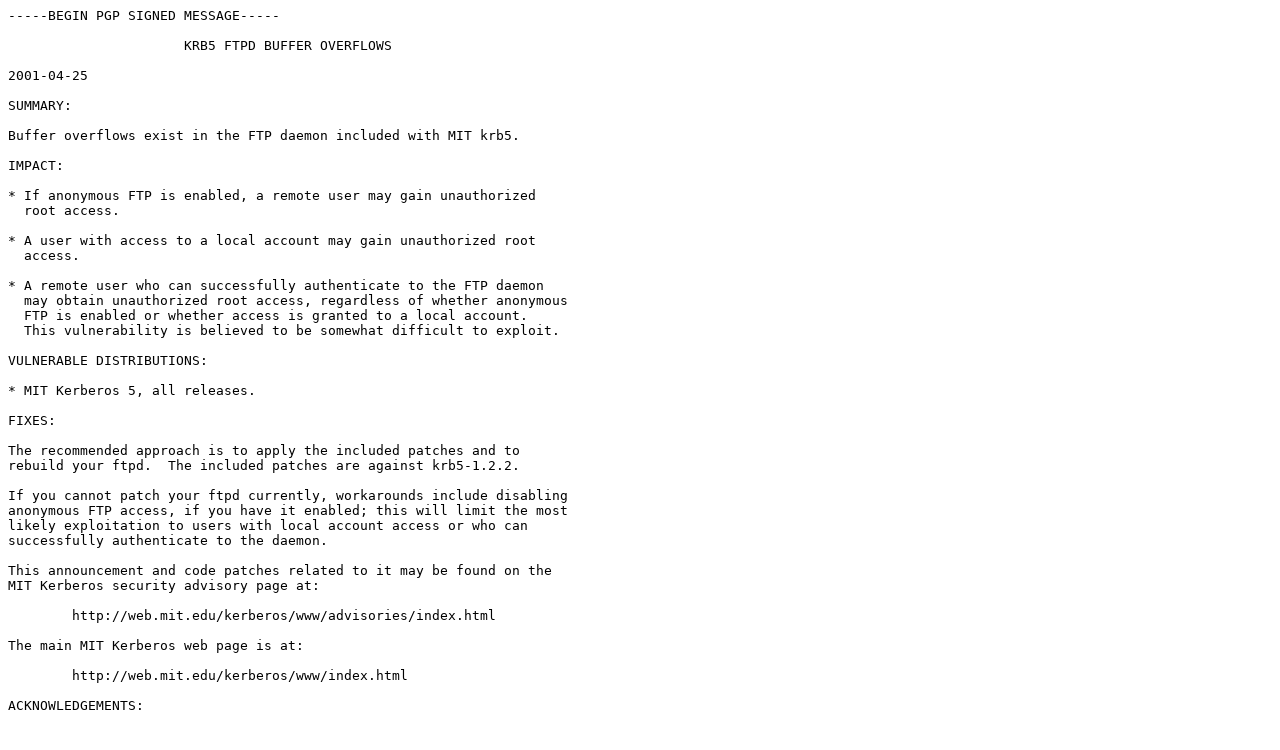

--- FILE ---
content_type: text/plain
request_url: https://web.mit.edu/kerberos/www/advisories/ftpbuf.txt
body_size: 13227
content:
-----BEGIN PGP SIGNED MESSAGE-----

		      KRB5 FTPD BUFFER OVERFLOWS

2001-04-25

SUMMARY:

Buffer overflows exist in the FTP daemon included with MIT krb5.

IMPACT:

* If anonymous FTP is enabled, a remote user may gain unauthorized
  root access.

* A user with access to a local account may gain unauthorized root
  access.

* A remote user who can successfully authenticate to the FTP daemon
  may obtain unauthorized root access, regardless of whether anonymous
  FTP is enabled or whether access is granted to a local account.
  This vulnerability is believed to be somewhat difficult to exploit.

VULNERABLE DISTRIBUTIONS:

* MIT Kerberos 5, all releases.

FIXES:

The recommended approach is to apply the included patches and to
rebuild your ftpd.  The included patches are against krb5-1.2.2.

If you cannot patch your ftpd currently, workarounds include disabling
anonymous FTP access, if you have it enabled; this will limit the most
likely exploitation to users with local account access or who can
successfully authenticate to the daemon.

This announcement and code patches related to it may be found on the
MIT Kerberos security advisory page at:

	http://web.mit.edu/kerberos/www/advisories/index.html

The main MIT Kerberos web page is at:

	http://web.mit.edu/kerberos/www/index.html

ACKNOWLEDGEMENTS:

Thanks to Matt Crawford for providing some insight into the specific
ways in which krb5 ftpd is vulnerable.

DETAILS:

The remote vulnerability exploitable via anonymous FTP or local
account access results from a buffer overflow in code that calls
ftpglob(), a function responsible for expanding glob characters in
pathnames.  Recent versions of ftpd (krb5-1.2 or later) should not
contain buffer overflows in the ftpglob() function itself.

Remote users able to authenticate to the FTP daemon may be able to
exploit a lack of bounds-checking in calling radix_encode().  Login
access is not required; the ability to force arbitrary data to be
base64-encoded by radix_encode() is sufficient.

This vulnerability is believed to be somewhat difficult to exploit
(but by no means impossible) due to the need for an attacker to inject
data that will base64-encode to the desired machine code and target
address.

PATCHES AGAINST krb5-1.2.2:

These patches are against the krb5-1.2.2 release.  They may also apply
against earlier releases, though.  The patches may also be found at:

	http://web.mit.edu/kerberos/www/advisories/ftpbuf_122_patch.txt

Index: ftpcmd.y
===================================================================
RCS file: /cvs/krbdev/krb5/src/appl/gssftp/ftpd/ftpcmd.y,v
retrieving revision 1.14.4.2
diff -c -r1.14.4.2 ftpcmd.y
*** ftpcmd.y	2001/01/17 23:25:16	1.14.4.2
- --- ftpcmd.y	2001/04/25 20:16:45
***************
*** 805,815 ****
  		 * This is a valid reply in some cases but not in others.
  		 */
  		if (logged_in && $1 && strncmp((char *) $1, "~", 1) == 0) {
! 			*(char **)&($$) = *ftpglob((char *) $1);
! 			if (globerr != NULL) {
  				reply(550, globerr);
  				$$ = NULL;
! 			}
  			free((char *) $1);
  		} else
  			$$ = $1;
- --- 805,819 ----
  		 * This is a valid reply in some cases but not in others.
  		 */
  		if (logged_in && $1 && strncmp((char *) $1, "~", 1) == 0) {
! 			char **vv;
! 
! 			vv = ftpglob((char *) $1);
! 			if (vv == NULL || globerr != NULL) {
  				reply(550, globerr);
  				$$ = NULL;
! 			} else
! 				$$ = *vv;
! 
  			free((char *) $1);
  		} else
  			$$ = $1;
Index: ftpd.c
===================================================================
RCS file: /cvs/krbdev/krb5/src/appl/gssftp/ftpd/ftpd.c,v
retrieving revision 1.43.2.1
diff -c -r1.43.2.1 ftpd.c
*** ftpd.c	2000/05/23 21:39:07	1.43.2.1
- --- ftpd.c	2001/04/25 20:16:48
***************
*** 761,767 ****
- --- 761,777 ----
  		int result;
  #ifdef GSSAPI
  		if (auth_type && strcmp(auth_type, "GSSAPI") == 0) {
+ 			int len;
+ 
  			authorized = ftpd_gss_userok(&client_name, name) == 0;
+ 			len = sizeof("GSSAPI user  is not authorized as "
+ 				     "; Password required.")
+ 				+ strlen(client_name.value)
+ 				+ strlen(name);
+ 			if (len >= sizeof(buf)) {
+ 				syslog(LOG_ERR, "user: username too long");
+ 				name = "[username too long]";
+ 			}
  			sprintf(buf, "GSSAPI user %s is%s authorized as %s",
  				client_name.value, authorized ? "" : " not",
  				name);
***************
*** 772,778 ****
- --- 782,800 ----
  #endif /* GSSAPI */
  #ifdef KRB5_KRB4_COMPAT
  		if (auth_type && strcmp(auth_type, "KERBEROS_V4") == 0) {
+ 			int len;
+ 
  			authorized = kuserok(&kdata,name) == 0;
+ 			len = sizeof("Kerberos user .@ is not authorized as "
+ 				     "; Password required.")
+ 				+ strlen(kdata.pname)
+ 				+ strlen(kdata.pinst)
+ 				+ strlen(kdata.prealm)
+ 				+ strlen(name);
+ 			if (len >= sizeof(buf)) {
+ 				syslog(LOG_ERR, "user: username too long");
+ 				name = "[username too long]";
+ 			}
  			sprintf(buf, "Kerberos user %s%s%s@%s is%s authorized as %s",
  				kdata.pname, *kdata.pinst ? "." : "",
  				kdata.pinst, kdata.prealm,
***************
*** 1179,1184 ****
- --- 1201,1211 ----
  	} else {
  		char line[FTP_BUFSIZ];
  
+ 		if (strlen(cmd) + strlen(name) + 1 >= sizeof(line)) {
+ 			syslog(LOG_ERR, "retrieve: filename too long");
+ 			reply(501, "filename too long");
+ 			return;
+ 		}
  		(void) sprintf(line, cmd, name), name = line;
  		fin = ftpd_popen(line, "r"), closefunc = ftpd_pclose;
  		st.st_size = -1;
***************
*** 1417,1422 ****
- --- 1444,1453 ----
  	return (file);
  }
  
+ /*
+  * XXX callers need to limit total length of output string to
+  * FTP_BUFSIZ
+  */
  #ifdef STDARG
  secure_error(char *fmt, ...)
  #else
***************
*** 1616,1628 ****
  {
  	char line[FTP_BUFSIZ];
  	FILE *fin;
! 	int c;
  	char str[FTP_BUFSIZ], *p;
  
  	(void) sprintf(line, "/bin/ls -lgA %s", filename);
  	fin = ftpd_popen(line, "r");
  	lreply(211, "status of %s:", filename);
  	p = str;
  	while ((c = getc(fin)) != EOF) {
  		if (c == '\n') {
  			if (ferror(stdout)){
- --- 1647,1665 ----
  {
  	char line[FTP_BUFSIZ];
  	FILE *fin;
! 	int c, n;
  	char str[FTP_BUFSIZ], *p;
  
+ 	if (strlen(filename) + sizeof("/bin/ls -lgA ")
+ 	    >= sizeof(line)) {
+ 		reply(501, "filename too long");
+ 		return;
+ 	}
  	(void) sprintf(line, "/bin/ls -lgA %s", filename);
  	fin = ftpd_popen(line, "r");
  	lreply(211, "status of %s:", filename);
  	p = str;
+ 	n = 0;
  	while ((c = getc(fin)) != EOF) {
  		if (c == '\n') {
  			if (ferror(stdout)){
***************
*** 1639,1645 ****
  			*p = '\0';
  			reply(0, "%s", str);
  			p = str;
! 		} else	*p++ = c;
  	}
  	if (p != str) {
  		*p = '\0';
- --- 1676,1691 ----
  			*p = '\0';
  			reply(0, "%s", str);
  			p = str;
! 			n = 0;
! 		} else {
! 			*p++ = c;
! 			n++;
! 			if (n >= sizeof(str)) {
! 				reply(551, "output line too long");
! 				(void) ftpd_pclose(fin);
! 				return;
! 			}
! 		}
  	}
  	if (p != str) {
  		*p = '\0';
***************
*** 1723,1728 ****
- --- 1769,1778 ----
  
  char cont_char = ' ';
  
+ /*
+  * XXX callers need to limit total length of output string to
+  * FTP_BUFSIZ bytes for now.
+  */
  #ifdef STDARG
  reply(int n, char *fmt, ...)
  #else
***************
*** 1744,1765 ****
  #endif
  
  	if (auth_type) {
! 		char in[FTP_BUFSIZ], out[FTP_BUFSIZ];
  		int length, kerror;
  		if (n) sprintf(in, "%d%c", n, cont_char);
  		else in[0] = '\0';
  		strncat(in, buf, sizeof (in) - strlen(in) - 1);
  #ifdef KRB5_KRB4_COMPAT
  		if (strcmp(auth_type, "KERBEROS_V4") == 0) {
! 			if ((length = clevel == PROT_P ?
! 			     krb_mk_priv((unsigned char *)in,
! 					 (unsigned char *)out,
! 					 strlen(in), schedule, &kdata.session,
! 					 &ctrl_addr, &his_addr)
! 			     : krb_mk_safe((unsigned char *)in,
! 					   (unsigned char *)out,
! 					   strlen(in), &kdata.session,
! 					   &ctrl_addr, &his_addr)) == -1) {
  				syslog(LOG_ERR,
  				       "krb_mk_%s failed for KERBEROS_V4",
  				       clevel == PROT_P ? "priv" : "safe");
- --- 1794,1825 ----
  #endif
  
  	if (auth_type) {
! 		/*
! 		 * Deal with expansion in mk_{safe,priv},
! 		 * radix_encode, gss_seal, plus slop.
! 		 */
! 		char in[FTP_BUFSIZ*3/2], out[FTP_BUFSIZ*3/2];
  		int length, kerror;
  		if (n) sprintf(in, "%d%c", n, cont_char);
  		else in[0] = '\0';
  		strncat(in, buf, sizeof (in) - strlen(in) - 1);
  #ifdef KRB5_KRB4_COMPAT
  		if (strcmp(auth_type, "KERBEROS_V4") == 0) {
! 			if (clevel == PROT_P)
! 				length = krb_mk_priv((unsigned char *)in,
! 						     (unsigned char *)out,
! 						     strlen(in),
! 						     schedule, &kdata.session,
! 						     &ctrl_addr,
! 						     &his_addr);
! 			else
! 				length = krb_mk_safe((unsigned char *)in,
! 						     (unsigned char *)out,
! 						     strlen(in),
! 						     &kdata.session,
! 						     &ctrl_addr,
! 						     &his_addr);
! 			if (length == -1) {
  				syslog(LOG_ERR,
  				       "krb_mk_%s failed for KERBEROS_V4",
  				       clevel == PROT_P ? "priv" : "safe");
***************
*** 1803,1815 ****
  		}
  #endif /* GSSAPI */
  		/* Other auth types go here ... */
! 		if (kerror = radix_encode(out, in, &length, 0)) {
  			syslog(LOG_ERR, "Couldn't encode reply (%s)",
  					radix_error(kerror));
  			fputs(in,stdout);
  		} else
! 		printf("%s%c%s", clevel == PROT_P ? "632" : "631",
! 				 n ? cont_char : '-', in);
  	} else {
  		if (n) printf("%d%c", n, cont_char);
  		fputs(buf, stdout);
- --- 1863,1878 ----
  		}
  #endif /* GSSAPI */
  		/* Other auth types go here ... */
! 		if (length >= sizeof(in) / 4 * 3) {
! 			syslog(LOG_ERR, "input to radix_encode too long");
! 			fputs(in, stdout);
! 		} else if (kerror = radix_encode(out, in, &length, 0)) {
  			syslog(LOG_ERR, "Couldn't encode reply (%s)",
  					radix_error(kerror));
  			fputs(in,stdout);
  		} else
! 			printf("%s%c%s", clevel == PROT_P ? "632" : "631",
! 			       n ? cont_char : '-', in);
  	} else {
  		if (n) printf("%d%c", n, cont_char);
  		fputs(buf, stdout);
***************
*** 1822,1827 ****
- --- 1885,1894 ----
  	}
  }
  
+ /*
+  * XXX callers need to limit total length of output string to
+  * FTP_BUFSIZ
+  */
  #ifdef STDARG
  lreply(int n, char *fmt, ...)
  #else
***************
*** 1866,1872 ****
  
  	if (cp = strchr(cbuf,'\n'))
  		*cp = '\0';
! 	reply(500, "'%s': command not understood.", cbuf);
  }
  
  delete_file(name)
- --- 1933,1940 ----
  
  	if (cp = strchr(cbuf,'\n'))
  		*cp = '\0';
! 	reply(500, "'%.*s': command not understood.",
! 	      FTP_BUFSIZ - sizeof("'': command not understood."), cbuf);
  }
  
  delete_file(name)
***************
*** 2143,2149 ****
  	int code;
  	char *string;
  {
! 	reply(code, "%s: %s.", string, strerror(errno));
  }
  
  auth(type)
- --- 2211,2233 ----
  	int code;
  	char *string;
  {
! 	char *err_string;
! 	size_t extra_len;
! 
! 	err_string = strerror(errno);
! 	if (err_string == NULL)
! 		err_string = "(unknown error)";
! 	extra_len = strlen(err_string) + sizeof("(truncated): .");
! 
! 	/*
! 	 * XXX knows about FTP_BUFSIZ in reply()
! 	 */
! 	if (strlen(string) + extra_len > FTP_BUFSIZ) {
! 		reply(code, "(truncated)%.*s: %s.",
! 		      FTP_BUFSIZ - extra_len, string, err_string);
! 	} else {
! 		reply(code, "%s: %s.", string, err_string);
! 	}
  }
  
  auth(type)
***************
*** 2226,2231 ****
- --- 2310,2319 ----
  			secure_error("ADAT: krb_mk_safe failed");
  			return(0);
  		}
+ 		if (length >= (FTP_BUFSIZ - sizeof("ADAT=")) / 4 * 3) {
+ 			secure_error("ADAT: reply too long");
+ 			return(0);
+ 		}
  		if (kerror = radix_encode(out_buf, buf, &length, 0)) {
  			secure_error("Couldn't encode ADAT reply (%s)",
  				     radix_error(kerror));
***************
*** 2360,2365 ****
- --- 2448,2463 ----
  		}
  
  		if (out_tok.length) {
+ 			if (out_tok.length >= ((FTP_BUFSIZ - sizeof("ADAT="))
+ 					       / 4 * 3)) {
+ 				secure_error("ADAT: reply too long");
+ 				syslog(LOG_ERR, "ADAT: reply too long");
+ 				(void) gss_release_cred(&stat_min, &server_creds);
+ 				if (ret_flags & GSS_C_DELEG_FLAG)
+ 					(void) gss_release_cred(&stat_min,
+ 								&deleg_creds);
+ 				return(0);
+ 			}
  			if (kerror = radix_encode(out_tok.value, gbuf, &out_tok.length, 0)) {
  				secure_error("Couldn't encode ADAT reply (%s)",
  					     radix_error(kerror));
***************
*** 2458,2463 ****
- --- 2556,2564 ----
   *	n>=0 on success
   *	-1 on error
   *	-2 on security error
+  *
+  * XXX callers need to limit total length of output string to
+  * FTP_BUFSIZ
   */
  #ifdef STDARG
  secure_fprintf(FILE *stream, char *fmt, ...)
***************
*** 2575,2580 ****
- --- 2676,2690 ----
  			    dir->d_name[2] == '\0')
  				continue;
  
+ 			if (strlen(dirname) + strlen(dir->d_name)
+ 			    + 1 /* slash */
+ 			    + 2	/* CRLF */
+ 			    + 1 > sizeof(nbuf)) {
+ 				syslog(LOG_ERR,
+ 				       "send_file_list: pathname too long");
+ 				ret = -2; /* XXX */
+ 				goto data_err;
+ 			}
  			sprintf(nbuf, "%s/%s", dirname, dir->d_name);
  
  			/*

-----BEGIN PGP SIGNATURE-----
Version: PGP 6.5.8

iQCVAwUBOudtAKbDgE/zdoE9AQHhJgP/RFEDX/KL3YoavQSP9jJYO+GTg2MBfWRd
B4wakx2PYbt4LSGSNu/VyZKFGQhVqe0F38C7oGBrCyRzZfC5MPSBmo/B6pxaeM9P
oUo3Bny+JgybyOZ9wp7pGW2cRHH/zKbakrsaGFWgeAucceZeDana+TEZqGlQLIst
wfRPsXU7WA8=
=+0c0
-----END PGP SIGNATURE-----
